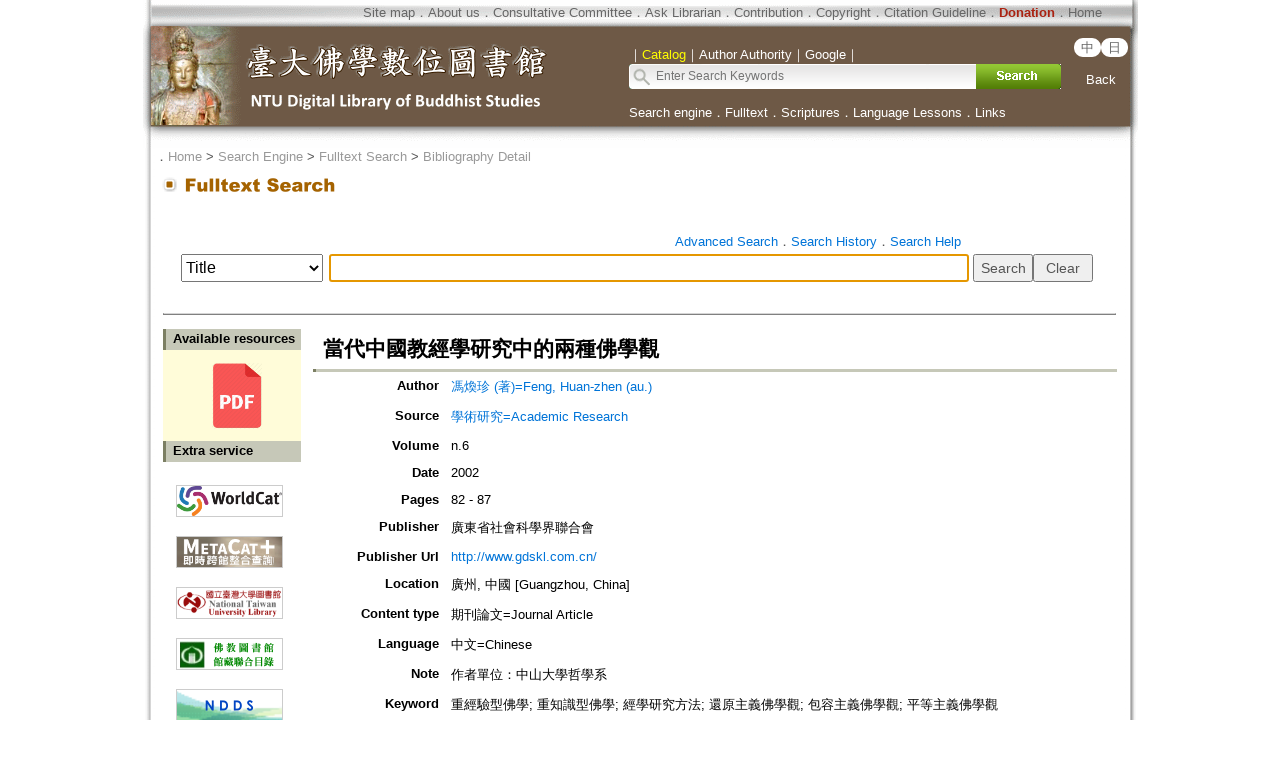

--- FILE ---
content_type: text/html;charset=utf-8
request_url: https://buddhism.lib.ntu.edu.tw/en/search/search_detail.jsp?seq=367129&comefrom=authorinfo
body_size: 17390
content:



 



<html>
<head>

	<!-- Global site tag (gtag.js) - Google Analytics -->
	<script async src="https://www.googletagmanager.com/gtag/js?id=G-W1HN00TY2L"></script>
	<script src="https://buddhism.lib.ntu.edu.tw/common/gtag.js" type="text/javascript"></script>
	<base href="https://buddhism.lib.ntu.edu.tw/" >
	<meta http-equiv="Content-Type" content="text/html; charset=utf-8">
	<meta http-equiv="Access-Control-Allow-Origin" content="*" />
	
	<link rel="SHORTCUT ICON" href="images/weblogo.ico">
	<script src="jquery.js" type="text/javascript"></script>
	<script src="jquery-ui.js"></script>
	<script src="javascript.js" type="text/javascript"></script>
	<link rel="stylesheet" href="jquery-ui.css" />
	
	<link rel=stylesheet type="text/css" href="style_v1.css">
	<link type="text/css" rel="stylesheet" href="lightbox.css">
	<link rel=stylesheet type="text/css" href="dropdown-menu.css">
	<script type="text/javascript" src="dropdown-menu.js"></script>
	<link rel=stylesheet type="text/css" href="scrollup.css">
	<script src="scrollup.js" type="text/javascript"></script>
	<script src="jquery.cookie.js"></script>
	<script type="text/javascript" src="jquery.numeric.js"></script>
	<link rel=stylesheet type="text/css" href="style.css"> 
	
	<!--  citation information for google scholar Start-->
	
	
	<link rel="schema.DC" href="http://purl.org/DC/elements/1.1/" />
	<meta name="citation_title" content="當代中國教經學研究中的兩種佛學觀" \><meta name="DC.title" content="當代中國教經學研究中的兩種佛學觀" \>
	<meta name="citation_author" content="馮煥珍 (著)=Feng, Huan-zhen (au.)" \><meta name="DC.creator" content="馮煥珍 (著)=Feng, Huan-zhen (au.)" />
	<meta name="citation_journal_title" content="學術研究=Academic Research" \><meta name="DC.source" content="學術研究=Academic Research" />
	<meta name="citation_issue" content="6" \>
	<meta name="citation_date" content="2002" \><meta name="DC.date" content="2002" />
	<meta name="citation_firstpage" content="82"><meta name="citation_lastpage" content="87">
	<meta name="citation_publisher" content="廣東省社會科學界聯合會" \><meta name="DC.publisher" content="廣東省社會科學界聯合會" />
	<meta name="citation_language" content="zh" \><meta name="DC.language" content="zh" />
	<meta name="citation_keywords" content="重經驗型佛學; 重知識型佛學; 經學研究方法; 還原主義佛學觀; 包容主義佛學觀; 平等主義佛學觀" \><meta name="DC.subject" content="重經驗型佛學; 重知識型佛學; 經學研究方法; 還原主義佛學觀; 包容主義佛學觀; 平等主義佛學觀" />
	<meta name="citation_issn" content="10007326 (P)" \>
	<meta name="citation_abstract_html_url" content="http://gb.oversea.cnki.net/kcms/detail/detail.aspx?recid=&FileName=XSYJ200206019&DbName=CJFD2002&DbCode=CJFD&uid=WEEvREcwSlJHSldRa1FhdXNzY2Z2d21iNjA4Unc3WmhJaGVZYTBPZmVJTT0=$9A4hF_YAuvQ5obgVAqNKPCYcEjKensW4IQMovwHtwkF4VYPoHbKxJw!!" \>
	<!--  citation information for google scholar End  -->
	<title>當代中國教經學研究中的兩種佛學觀</title>

    <script src="common/dexie.js"></script>
<script> 
	// 檢索歷史 indexDB 功能
	// 1.開啟 indexedDB
	var db = new Dexie("DLMBS-3");
	db.version(1).stores({
	    searchlist: 'seq,sh,link'
	});
	db.open();
	//db.searchlist.clear(); //清除
	
	// 2.檢核是否有初始值，若沒有自動加入
	var isNoData="N";
	db.searchlist.toCollection().count(function (count) {
		if(count==0){
			isNoData="Y";
		}
	}).then(function () {
		if(isNoData=="Y"){
			db.searchlist.put({seq: "1", sh: "", link:""});
		}
	})
</script> 

	<style>
table thead tr th {color:#000000}
table tbody tr td {color:#000000}
.filter-gif{position:absolute;top:4px;left:15px;}
.filter-content{position:relative;padding:3px 10px 2px 35px;color:#000000;line-height:1.5;}

	.guide-header {
		border: 1px solid #cccccc;
		background-color:#f6f6f6;
		line-height:30px;color:#000000;
		/*border: #cccccc 1px solid;background-color:#f6f6f6;line-height:30px;color:#000000;*/
	}
.header{display:inline-block;margin:1px 3px 1px 3px;width:160px;line-height:30px;
		text-align:center;
		background: #fffefc; /* Old browsers */
		/* IE9 SVG, needs conditional override of 'filter' to 'none' */
		background: url([data-uri]);
		background: -moz-linear-gradient(top,  #fffefc 33%, #dedede 75%); /* FF3.6+ */
		background: -webkit-gradient(linear, left top, left bottom, color-stop(33%,#fffefc), color-stop(75%,#dedede)); /* Chrome,Safari4+ */
		background: -webkit-linear-gradient(top,  #fffefc 33%,#dedede 75%); /* Chrome10+,Safari5.1+ */
		background: -o-linear-gradient(top,  #fffefc 33%,#dedede 75%); /* Opera 11.10+ */
		background: -ms-linear-gradient(top,  #fffefc 33%,#dedede 75%); /* IE10+ */
		background: linear-gradient(to bottom,  #fffefc 33%,#dedede 75%); /* W3C */
		filter: progid:DXImageTransform.Microsoft.gradient( startColorstr='#fffefc', endColorstr='#dedede',GradientType=0 ); /* IE6-8 */
		padding:2px 4px 2px 4px;-webkit-border-radius:3px;-moz-border-radius:3px;border-radius:3px;border:1px solid #CCCCCC;color:#000000;
		/*cursor: pointer;*/
		}

.header:hover{display:inline-block;margin:1px 3px 1px 3px;width:160px;;line-height:30px;
		background: #fffefc; /* Old browsers */
		/* IE9 SVG, needs conditional override of 'filter' to 'none' */
		background: url([data-uri]);
		background: -moz-linear-gradient(top,  #efefef 33%, #fffefc 75%); /* FF3.6+ */
		background: -webkit-gradient(linear, left top, left bottom, color-stop(33%,#efefef), color-stop(75%,#fffefc)); /* Chrome,Safari4+ */
		background: -webkit-linear-gradient(top,  #efefef 33%,#fffefc 75%); /* Chrome10+,Safari5.1+ */
		background: -o-linear-gradient(top,  #efefef 33%,#fffefc 75%); /* Opera 11.10+ */
		background: -ms-linear-gradient(top,  #efefef 33%,#fffefc 75%); /* IE10+ */
		background: linear-gradient(to bottom,  #efefef 33%,#fffefc 75%); /* W3C */
		filter: progid:DXImageTransform.Microsoft.gradient( startColorstr='#efefef', endColorstr='#fffefc',GradientType=0 ); /* IE6-8 */
		padding:2px 4px 2px 4px;-webkit-border-radius:3px;-moz-border-radius:3px;border-radius:3px;border:1px solid #CCCCCC;color:#222222;
		/*cursor: pointer;*/
		}

.line_gray{height:1px;background-color:#868575}
table.classShadowBoxTB tr th{
	line-height:35px;text-align:center; background-color: #E2E4E2;
}
.classtitle{cursor:pointer;color:#000000}
.classdot {position:relative;float:right;top:5px;line-height: 31px;}
a.showclassshadow			{position:relative;float:right;padding-top:5px;font-size: 10pt;color:#0074d8;decoration:none;}
a.showclassshadow:link		{color:#0074d8;text-decoration:none}
a.showclassshadow:hover		{color:#0074d8;text-decoration:underline;}
a.showclassshadow:active	{color:#0074d8;text-decoration:underline;}
a.showclassshadow:visited	{color:#0074d8}
.classshadow{display:none;}
.input {
	color:#000000;font-size:16px;height:28px;font-family: arial, ,新細明體 , sans-serif, Microsoft JhengHei;
	/*color:#000000;font-size: 16px;height:24px;font-family: arial, ,新細明體 , sans-serif, Microsoft JhengHei;*/
}
	</style>
<script language="javascript">
<!--
	$(function(){
			$(document).on("click","#correctkeywordbutton", function (e) {

                if($("#othormemo").val()==""){
                    alert("Please enter your Supplement!");
                    $("#othormemo").focus();
                    return false;
                }
				
				if($("#username").val()==""){
					alert("Please enter your name!");  
					$("#username").focus();
					return false;	
				}
				
				if($("#useremail").val()==""){
					alert("Please enter the Email!");  
					$("#useremail").focus();
					return false;	
				}
				
				//$('#modifybox').css('display','none');
				//$('#shadowing').css('display','none');

			  	$.ajax({
			  		url:"correctbibliography",
			  		//data:{"lan":"en","fixinfo":"all","seq":$("#correctseq").val(),"topic":encodeURI($("#topic").val()),"author":encodeURI($("#author").val()),"source_topic":encodeURI($("#source_topic").val()),"archive":encodeURI($("#archive").val()),"press_time":encodeURI($("#press_time").val()),"page":encodeURI($("#page").val()),"seriesname":encodeURI($("#seriesname").val()),"seriessubsidiary":encodeURI($("#seriessubsidiary").val()),"seriesno":encodeURI($("#seriesno").val()),"publisher":encodeURI($("#publisher").val()),"publisherurl":encodeURI($("#publisherurl").val()),"publisher_location":encodeURI($("#publisher_location").val()),"media_type":encodeURI($("#media_type").val()),"biliography_language":encodeURI($("#biliography_language").val()),"remark":encodeURI($("#remark").val()),"remarkcontent":encodeURI($("#remarkcontent").val()),"keyword":encodeURI($("#keyword").val()),"summary":encodeURI($("#summary").val()),"tablecontent":encodeURI($("#tablecontent").val()),"pressmark":encodeURI($("#pressmark").val()),"othormemo":encodeURI($("#othormemo").val()),"username":encodeURI($("#username").val()),"useremail":encodeURI($("#useremail").val()),"usertel":encodeURI($("#usertel").val()),"isbn":encodeURI($("#isbn").val()),"issn":encodeURI($("#issn").val()),"isrc":encodeURI($("#isrc").val()),"edition":encodeURI($("#edition").val()),"doi":encodeURI($("#doi").val())},
			  		data:{"lan":"en","fixinfo":"all","seq":$("#correctseq").val(),"othormemo":encodeURI($("#othormemo").val()),"username":encodeURI($("#username").val()),"useremail":encodeURI($("#useremail").val()),"usertel":encodeURI($("#usertel").val())},
			  		type:"post",
			  		dateType:"jason",
			  		error:function(){console.log("")},
			  		success:function(){console.log("")}
			  	}).done(function(data) {
			  		
                    var jsonInfo = $.parseJSON("["+unescape(data)+"]");
                    var msg=jsonInfo[0].msg;
                    var errormsg=jsonInfo[0].errormsg;
                    var erroritemid=jsonInfo[0].erroritemid;

                    //有錯誤訊息就停住
                    if(errormsg!=undefined && errormsg!=""){
                        alert(errormsg);
                        if(erroritemid!=undefined && erroritemid!="") $("#"+erroritemid).focus();
                    }else{
                        $('#modifybox').css('display','none');
                        $('#shadowing').css('display','none');
                        alert(msg);
                    }
                    
			  	});
			});

			
			$("#checkallSearchHistory").click(function() {
				checkAllBox($(this).prop('checked'),$("#classShadowBoxSearchHistory"),"checkboxHistorys");
			})
	} );

	var isADV=false;	
//-->
</script>
</head>
<body>
<table align="center" class="MainPanel">
    <tr>
	<td valign="top" colspan="3" class="MainPanelHeader">

<div align='center'><input type='hidden' name='choose' id='choose' value='SearchForm1'>
	<table border='0' width='995' cellspacing='0' cellpadding='4' height='148'>
		<tr>
			<td height='25' colspan='3'>
			<p align='right' style='font-size:10pt'>
			<font size='2' color='#FFFFFF'><a class='topheader' href='en/aboutus/sitemap.jsp'>Site map</a></font><font color='#676767'>．<a class='topheader' href='en/aboutus/aboutus.jsp'>About us</a>．<a class='topheader' href='en/aboutus/consultants.jsp'>Consultative Committee</a>．<a class='topheader' href='en/aboutus/contactus.jsp'>Ask Librarian</a>．<a class='topheader' href='en/aboutus/search_reg.jsp'>Contribution</a>．<a class='topheader' href='en/aboutus/copyright.jsp'>Copyright</a>．<a class='topheader' href="en/aboutus/cite.jsp">Citation Guideline</a>．<a class='topheader' href="en/aboutus/donate.jsp"><font size='2' color='#AA2211'><b>Donation</b></font></a>．<a class='topheader' href='./en/index.jsp'>Home</a>&nbsp;&nbsp;&nbsp;&nbsp;&nbsp;&nbsp;&nbsp;&nbsp;</font></td>
		</tr>
		<tr>
			<td width='474' rowspan='2'><a href='https://buddhism.lib.ntu.edu.tw/en/index.jsp'><img src='https://buddhism.lib.ntu.edu.tw/images/headlogolink.gif' border=0></a></td>
			<td valign='bottom' height='45'><font style='font-size:10pt' color='#FFFFFF'>｜<span id='S1' style='color:yellow'>Catalog</span>｜<span id='S2'>Author Authority</span>｜<!-- <span id='S3'>Chinese Buddhist Art</span>｜ --><span id='S4'>Google</span>｜</font><br>
			<div id='searchpanel'>
				<form name='SearchForm1' id='SearchForm1' method='get' action='en/search/default.jsp' style='margin-top:0px;margin-bottom:0px;'>
				<table border='0' cellspacing='0' cellpadding='0'>
					<tr><td width='360' height='25' background='https://buddhism.lib.ntu.edu.tw/images/search-input.gif' align='left'><input name='q' type='text' size='40' style='border: 0px none;background-color: transparent;font-size: 12; margin-left:25' onkeydown='if(window.event.keyCode==13) $("#SearchForm1").submit()' placeholder='Enter Search Keywords'></td>
						<td><button type='submit' onclick='$('#SearchForm1').submit()' onmouseover="this.style.cursor='pointer';" onmouseout="this.style.cursor='auto';" style="border:0px solid #000000;width:85px;height:25px;background-image:url('https://buddhism.lib.ntu.edu.tw/images/search-submit-en.gif');">&nbsp;</button></td>
					</tr>
				</table>
				</form>
			</div>
			</td>
			<td width='65' valign='top' align=center>
				<div style='margin-top: 7'><b><font size='2' color='#FFFFFF' face='Arial'>
	                <span class="badge-version"><a href='../index.jsp'>中</a></span><span class="badge-version"><a href='../jp/index.jsp'>日</a></span></font></b>
					<!--<a class='select' href='../DLMBS/index.jsp'>中文版</a></font></b>-->
                    <br><br><a class='select' href='javascript:history.go(-1);'>Back</a></div>
			</td>
		</tr>
		<tr>
			<td width='501' colspan='2' height='40' style='font-size:10pt'><font color='#FFFFFF'><a class='select' href='./en/search/'>Search engine</a>．<a class='select' href='./en/fulltext/'>Fulltext</a>．<a class='select' href='./en/sutra/'>Scriptures</a>．<a class='select' href='./en/lesson/'>Language Lessons</a>．<a class='select' href='./en/website/'>Links</a></font></td>
		</tr>
		<tr>
			<td width='474' height='15'></td>
			<td width='501' height='15' colspan='2'></td>
		</tr>
	</table>
</div>

<script language="javascript">
function setChoose(span){
	$("#S1").css("color","#FFFFFF");
	$("#S2").css("color","#FFFFFF");
	$("#S3").css("color","#FFFFFF");
	$("#S4").css("color","#FFFFFF");
	$("#"+span).css("color","yellow");
}

$(function(){	
	$("#S1").click(function(){
		$("#choose").val("SearchForm1");
		setChoose("S1");
		$("#searchpanel").html("<form name='SearchForm1' id='SearchForm1' method='get' style=\"margin-top:0px;margin-bottom:0px;\" action='search/default.jsp'><table border='0' cellspacing='0' cellpadding='0'><tr><td width='360' height='25' background='https://buddhism.lib.ntu.edu.tw/images/search-input.gif' align='left'><input name='q' type='text' size='40' style='border: 0px none;background-color: transparent;font-size: 12; margin-left:25' onkeydown='if(window.event.keyCode==13) $(\"#SearchForm1\").submit()' placeholder=\"Enter Search Keywords\"></td><td><button type='submit' onclick=\"$('#SearchForm1').submit()\" onmouseover=\"this.style.cursor='pointer';\" onmouseout=\"this.style.cursor='auto';\" style=\"border:0px solid #000000;width:85px;height:25px;background-image:url('https://buddhism.lib.ntu.edu.tw/images/search-submit-en.gif');\">&nbsp;</button></td></tr></table></form>");
	});
	$("#S1").mouseover(function() {
		this.style.color="yellow";
		this.style.cursor="pointer";
	});
	$("#S1").mouseout(function() {
		if($("#choose").val()!="SearchForm1") this.style.color="#FFFFFF";
	});
	
	$("#S2").click(function(){
		$("#choose").val("SearchForm2");
		setChoose("S2");
		$("#searchpanel").html("<form name='SearchForm2' id='SearchForm2' method='POST' style=\"margin-top:0px;margin-bottom:0px;\" action='https://buddhism.lib.ntu.edu.tw/en/author/authorlist.jsp'><table border='0' cellspacing='0' cellpadding='0'><input type='hidden' name='cboAuthorQryRule' value='part'><tr><td width='360' height='25' background='https://buddhism.lib.ntu.edu.tw/images/search-input.gif' align='left'><input name='txtAuthorQryString' id='txtAuthorQryString' type='text' size='40' style='border: 0px none;background-color: transparent;font-size: 12; margin-left:25' onkeydown='if(window.event.keyCode==13) $(\"#SearchForm2\").submit()' placeholder=\"Enter Search Keywords\"></td><td><button type='submit' onclick=\"$('#SearchForm2').submit()\" onmouseover=\"this.style.cursor='pointer';\" onmouseout=\"this.style.cursor='auto';\" style=\"border:0px solid #000000;width:85px;height:25px;background-image:url('https://buddhism.lib.ntu.edu.tw/images/search-submit-en.gif');\">&nbsp;</button></td></tr></table></form>");
	});
	$("#S2").mouseover(function() {
		this.style.color="yellow";
		this.style.cursor="pointer";
	});
	$("#S2").mouseout(function() {
		if($("#choose").val()!="SearchForm2") this.style.color="#FFFFFF";
	});
	
	$("#S3").click(function(){
		$("#choose").val("SearchForm3");
		setChoose("S3");
		$("#searchpanel").html("<form name='SearchForm3' id='SearchForm3' method='POST' style=\"margin-top:0px;margin-bottom:0px;\" action='http://140.112.115.46/paper/user/general_01.asp'><table border='0' cellspacing='0' cellpadding='0'><input type='hidden' name='step' value='1'><input type='hidden' name='search_type' value='不限欄位'><tr><td width='360' height='25' background='https://buddhism.lib.ntu.edu.tw/images/search-input.gif' align='left'><input name='search_text' id='search_text' type='text' size='40' style='border: 0px none;background-color: transparent;font-size: 12; margin-left:25' onkeydown='if(window.event.keyCode==13) $(\"#SearchForm3\").submit()' placeholder=\"Enter Search Keywords\"></td><td><button type='submit' onclick=\"$('#SearchForm3').submit()\" onmouseover=\"this.style.cursor='pointer';\" onmouseout=\"this.style.cursor='auto';\" style=\"border:0px solid #000000;width:85px;height:25px;background-image:url('https://buddhism.lib.ntu.edu.tw/images/search-submit-en.gif');\">&nbsp;</button></td></tr></table></form>");
	});
	$("#S3").mouseover(function() {
		this.style.color="yellow";
		this.style.cursor="pointer";
	});
	$("#S3").mouseout(function() {
		if($("#choose").val()!="SearchForm3") this.style.color="#FFFFFF";
	});
	
	$("#S4").click(function(){
		$("#choose").val("SearchForm4");
		setChoose("S4");
		$("#searchpanel").html("<form name='SearchForm4' id='SearchForm4' method='get' style=\"margin-top:0px;margin-bottom:0px;\" action='https://www.google.com/search'><table border='0' cellspacing='0' cellpadding='0'><input type=hidden name=sitesearch value='http://buddhism.lib.ntu.edu.tw'><tr><td width='360' height='25' background='https://buddhism.lib.ntu.edu.tw/images/search-input.gif' align='left'><input name='as_q' id='as_q' type='text' size='40' style='border: 0px none;background-color: transparent;font-size: 12; margin-left:25' onkeydown='if(window.event.keyCode==13) $(\"#SearchForm4\").submit()' placeholder=\"Enter Search Keywords\"></td><td><button type='submit' onclick=\"$('#SearchForm4').submit()\" onmouseover=\"this.style.cursor='pointer';\" onmouseout=\"this.style.cursor='auto';\" style=\"border:0px solid #000000;width:85px;height:25px;background-image:url('https://buddhism.lib.ntu.edu.tw/images/search-submit-en.gif');\">&nbsp;</button></td></tr></table></form>");
	});
	$("#S4").mouseover(function() {
		this.style.color="yellow";
		this.style.cursor="pointer";
	});
	$("#S4").mouseout(function() {
		if($("#choose").val()!="SearchForm4") this.style.color="#FFFFFF";
	});
})
</script>
</td>
    </tr>
    <tr>
        <td class="MainPanelLeft"></td>
        <td class="MainPanelCenter">
        <!------------------------------ 主要網頁內容 Start ------------------------------>
        <!------------------------------ 1.指南 Start ------------------------------>
        <div class="guide">．<a href="en/./index.jsp" class="guide">Home</a> > <a class="guide" href="en/search">Search Engine</a> > <a class="guide" href="en/search/default.jsp">Fulltext Search</a> > <a class="guide" href="en/search/search_detail.jsp?seq=367129">Bibliography Detail</a></div>                
        <!------------------------------ 1.指南  End  ------------------------------>
        <!------------------------------ 2.單元功能選單 Start ------------------------------>
		<table border="0" width="100%">
			<tr>
				<td><a href="en/search/default.jsp"><img src="en/images/title/Title_FulltextSearch.gif" border="0"></a></td>
				<td width="85%" valign="bottom">
				<div class="pagetitle">
					&nbsp;</div></td>
				<td width="130" valign="bottom" align="right">

				</td>
			</tr>
		</table><br>
        <!------------------------------ 2.單元功能選單  End  ------------------------------>
        <!------------------------------ 3.單元內容 Start ------------------------------>
		<table border="0" width="100%" cellspacing=4 cellpadding=4>
			<tr>
				<td valign="top" width="980" align="center">
				<!------------------------------ 3.2 單元內容  (中) Start ------------------------------>
				
        <!------------------------------ 1.輸入檢索條件、檢索歷史 Start ------------------------------>
        <form id="formFulltext" method="get" action="en/search/default.jsp" target="_blank">	
		<div id="isAllowIndexedDBInfo" style="width:810px;margin-left:80px;margin-bottom:10px;display:none;"></div>
		<div align="right" style="margin-right:156px;"><a href="en/search/searchadvance.jsp" class="extendsearch">Advanced Search</a>．<a class="extendsearch" href="javascript:void(0);" onclick="setClassShadowBoxSearchHistory3();showshadow('classShadowBoxSearchHistory');">Search History</a>．<a class="extendsearch" href="en/search/help.jsp" target="_blank">Search Help</a></div>
		<table border="0" align="center" style="width:100%"><!-- margin-left:10px;min-width:1000px;max-width:1000px; -->
			<tr>
				<td align="right" valign="top" width="157px">
					<select id="qf" name="qf" class="input">
							<option value="TOPIC">Title</option>
							<option value="SOURCETOPIC">Source</option>
							<option value="AUTHOR">Author</option>
							<option value="KEYWORD">Keyword</option>
							<option value="SUMMARY">Abstract</option>
							<option value="TABLECONTENT">Table of contents</option>
							<option value="SERIESNAME">Series</option>
							<option value="PRESSMARK">ISBN/ISSN</option>
							<option value="all">All field</option>
					</select>
				</td>
				<td align="right" valign="top" width="640px">
				<input type="text" name="q" id="q" value="" height="30px" class="input" style="width:640px;">
				</td>
				<td valign="top" width="140px"><input type="submit" id="submit" value="Search" style="font-size: 14px; height:28px; width:60px; font-weight: normal;"><input type="button" name="reset" value="Clear" onClick="$('#qf').val('all');$('#q').val('');$('#q').focus()" style="font-size: 14px; height:28px; width:60px; font-weight: normal;"></td>
			</tr>
		</table>
		</form>
        <!------------------------------ 1.輸入檢索條件、檢索歷史   End  ------------------------------>
        
				<!------------------------------ 3.2 單元內容  (中) End ------------------------------>
				</td>

			</tr>
		</table>
		<hr style="width: 98%; border-top:0.3px #D5D5D5 solid;" noshade="noshade" >

        

		<table border="0" width="100%" height="300" cellspacing=4 cellpadding=4>
			<tr>
				<td width="140" valign="top" height="800">
				<!------------------------------ 3.1 單元內容 (左) Start ------------------------------>
				
				<table id="fulltextpanel" style="display:none" border="0" cellspacing="0" cellpadding="0" width="100%" style="margin-bottom:30px;">
					<tr><td style="width:3px;background-color:#7C7F63;"></td>
						<td style="width:7px;background-color:#C6C8B8;"></td>
						<td style="background-color:#C6C8B8;height:21px;line-height:18px;font-size:10pt;font-weight:bold;color:#000000">Available resources<!--閱讀本文--></td></tr>
					<tr><td colspan="3" style="background-color:#FFFCD9" valign="middle">
					<div id="fulltextdownload" style="margin-top:10px;margin-left:10px;line-height:30px;display:none;text-align:center"></div><br>
					</td></tr>
				</table>



				<table border=0 cellspacing=0 cellpadding=0  width=100%>
					<tr><td style="width:3px;background-color:#7C7F63;"></td>
						<td style="width:7px;background-color:#C6C8B8;"></td>
						<td style="background-color:#C6C8B8;height:21px;line-height:18px;font-size:10pt;font-weight:bold;color:#000000">Extra service<!--加值服務--></td></tr>
				</table>
				
				<div style="margin-bottom:40px;margin-top:10px;">
					<table border=0>
						<tr><td><a id="worldcat1" target="_blank" class="extendsearch" title="WorldCat" style="display:none;margin-left:10px;"><img src="images/logo/worldcat.gif" style="border:#cccccc 1px solid;width:105px;height:30px;margin-top:10px;"></a></td></tr>
						<tr><td><a id="metacat1" target="_blank" class="extendsearch" title="Met@Cat 整合查詢館藏服務系統(臺灣)" style="display:none;margin-left:10px;"><img src="images/logo/metacat2017.png" style="border:#cccccc 1px solid;width:105px;height:30px;margin-top:15px;"></a></td></tr>
						<tr><td><a id="ntulib1" target="_blank" class="extendsearch" title="NTULIB 國立臺灣大學圖書館" style="display:none;margin-left:10px;"><img src="images/logo/bg-btn-ntulib.png" style="border:#cccccc 1px solid;width:105px;height:30px;margin-top:15px;"></a></td></tr>
						<tr><td><a id="libjoin" target="_blank" class="extendsearch" title="佛教圖書館館藏聯合目錄" style="display:none;margin-left:10px;"><img src="images/logo/logo-joinlib.gif" style="border:#cccccc 1px solid;width:105px;height:30px;margin-top:15px;"></a></td></tr>
						<tr><td><a id="ndds" target="_blank" class="extendsearch" title="NDDS 全國文獻傳遞系統" style="margin-left:10px;" href="https://ndds.stpi.narl.org.tw/"><img src="images/logo/NDDS.png" style="border:#cccccc 1px solid;width:105px;height:30px;margin-top:15px;"></a></td></tr>						
					</table>
					<!-- 
					<a id="worldcat" target="_blank" class="extendsearch" title="WorldCat" style="display:none;margin-left:30px;"><img src="images/logo/worldcat.gif" style="border:#cccccc 1px solid;width:105px;height:30px;margin-top:3px;"> WorldCat</a>
					<a id="muse" target="_blank" class="extendsearch" title="MUSE" style="display:none;margin-left:30px;"><img src="images/logo/ntumuse.gif" style="border:#cccccc 1px solid;width:105px;height:30px;margin-top:3px;"> MUSE電子資源整合檢索系統</a>
					<a id="union" target="_blank" class="extendsearch" title="Union List of Serials 全國西文期刊聯合目錄" style="display:none;margin-left:30px;"><img src="images/logo/union.gif" style="border:#cccccc 1px solid;width:105px;height:30px;margin-top:3px;"> Union List of Serials (Taiwan)</a>
					<a id="metacat" target="_blank" class="extendsearch" title="Met@Cat" style="display:none;margin-left:30px;"><img src="images/logo/metacat.png" style="border:#cccccc 1px solid;width:105px;height:30px;margin-top:3px;"> 臺灣圖書館整合查詢系統</a>
					<a id="ntulib" target="_blank" class="extendsearch" title="NTULIB 國立臺灣大學圖書館" style="display:none;margin-left:30px;"><img src="images/logo/ntulib.png" style="border:#cccccc 1px solid;width:105px;height:30px;margin-top:3px;"> 國立臺灣大學圖書館</a>
					 -->
				</div>

				<table border=0 cellspacing=0 cellpadding=0  width=100%>
					<tr><td style="width:3px;background-color:#7C7F63;"></td>
						<td style="width:7px;background-color:#C6C8B8;"></td>
						<td style="background-color:#C6C8B8;height:21px;line-height:18px;font-size:10pt;font-weight:bold;color:#000000">Tools<!-- 書目管理 --></td></tr>
				</table>
				<table border=0 cellspacing=2 cellpadding=3  style="margin-top:10px;">
					<tr><td><img style="margin-left:10px;width:18px;" src="images/logo/logo-export.png"></td><td><a name="btn-bookexport" href="javascript:void(0)" onclick="exportbooks()" class="extendsearch">Export<!-- 書目匯出 --></a></td></tr>
				</table>
				<!------------------------------ 3.1 單元內容 (左)  End  ------------------------------>
				</td>
				<td valign="top" width="840" align="center">
				<!------------------------------ 3.2 單元內容  (中) Start ------------------------------>
				<table border=0 cellspacing=0 cellpadding=0 width=100%>
					<tr><td></td>
						<td></td>
						<td style="height:40px;line-height:40px;font-size:16pt;font-weight:bold;color:#000000" id="booktopic"><!-- 題名 -->當代中國教經學研究中的兩種佛學觀</td></tr>
					<tr><td style="width:3px;background-color:#7C7F63;"></td>
						<td style="width:7px;background-color:#C6C8B8;"></td>
						<td style="background-color:#C6C8B8;height:3px;"></td></tr>
				</table>
				
                 <table width="100%" border=0 cellpadding="6" cellspacing="6" bordercolor="#CCCCCC" style="BORDER-COLLAPSE: collapse;color:#000000">
                  <tbody>
                          <tr><th width="120px"  valign="top" align="right"><!--作者-->Author</th><td  valign="top">
                                  
                                                <a href="en/author/authorinfo.jsp?ID=55025&comefrom=bookdetail" target="_blank" class="extendsearch">馮煥珍 (著)=Feng, Huan-zhen (au.)</a>
                                     
                          </td></tr>
        
                      
	                  
	                  
	                  <tr><th width="120px"  valign="top" align="right"><!--出處題名-->Source</th><td  valign="top">
	                       
                               <a href='en/journal/journaldetail.jsp?seq=1095&comefrom=bookdetail' target="_blank" class="extendsearch">學術研究=Academic Research</a>	                       
	                       
	                  </td></tr>
                          
                      
                      
                            <tr><th width="120px"  valign="top" align="right"><!--卷期-->Volume</th><td  valign="top">n.6</td></tr>
                          

                      
    	                  <tr><th width="120px"  valign="top" align="right"><!--出版日期-->Date</th><td  valign="top">2002</td></tr>
                        
                      
                                
	                       <tr><th width="120px"  valign="top" align="right"><!--頁次-->Pages</th><td  valign="top">82 - 87</td></tr>
                        
	                  
                            
	                       <tr><th width="120px"  valign="top" align="right"><!--出版者-->Publisher</th><td  valign="top">廣東省社會科學界聯合會</td></tr>
                        
	                  
                           
		                  <tr><th width="120px"  valign="top" align="right"><!--出版者網址-->Publisher Url</th><td  valign="top">
    		                   <a href="http://www.gdskl.com.cn/" target="_blank" class="extendsearch">http://www.gdskl.com.cn/</a> 
		                  </td></tr>
                        
	                  
                           
	                       <tr><th width="120px"  valign="top" align="right"><!--出版地-->Location</th><td  valign="top">廣州, 中國 [Guangzhou, China]</td></tr>
                        

                        
                      
                        
                      
                        
                      
                           
	                       <tr><th width="120px"  valign="top" align="right"><!--資料類型-->Content type</th><td  valign="top">期刊論文=Journal Article</td></tr>
                        
                      
                           
	                       <tr><th width="120px"  valign="top" align="right"><!--使用語言-->Language</th><td  valign="top">中文=Chinese</td></tr>
                        
                      
                        
                      
                        
                      
                      
                      
                      
                      
                      

                           
	                       <tr><th width="120px"  valign="top" align="right"><!--附註項-->Note</th><td  valign="top">作者單位：中山大學哲學系</td></tr>
                      

                      

                           
			                  <tr><th width="120px"  valign="top" align="right"><!--關鍵詞-->Keyword</th><td  valign="top" id="POOL_keyword">重經驗型佛學; 重知識型佛學; 經學研究方法; 還原主義佛學觀; 包容主義佛學觀; 平等主義佛學觀</td></tr>
                      
	                  
                           
                            <tr><th width="120px"  valign="top" align="right"><!--摘要-->Abstract</th><td  valign="top">當代中國佛教經學研究中存在著兩種佛學觀，以歐陽竟無和呂澂所持還原主義佛學觀，以印順法師為代表的一派所持則為包容主義佛學觀。這兩種佛學觀雖在很多方面體現出差異，但從佛學立場講，兩種佛學觀都未能完全反映佛學的平等精神；從當代適應性講，兩者亦都難以更好地與現代人的多元價值觀念相協調。因此，將太虛大師提倡的平等主義佛學觀確立為佛學研究的基本觀念，也許是當代佛教經學研究者的恰當選擇。</td></tr>
                      
                      
                           
                            <tr><th width="120px"  valign="top" align="right"><!--目次-->Table of contents</th><td  valign="top">一、引言 82<br>二、内學院的「還原主義」佛學觀 83<br>三、印順法師的包容主義佛學觀 84<br>四、走向平等主義的佛學觀 85</td></tr>
                      
                      
                      
                      
                           
	                       <tr><th width="120px"  valign="top" align="right">ISSN</th><td  valign="top">10007326 (P)</td></tr>
                      
                      
                      
                      
                      
                      
                      
		      
                      
		      
                         


                      
                     
                      
                      



                        

                      

                        
                      
                      

                        
                      
                      <tr><th width="120px"  valign="top" align="right"><!--點閱次數-->Hits</th><td  valign="top">564</td></tr>
                      
                           
	                       <tr><th width="120px"  valign="top" align="right"><!--建檔日期-->Created date</th><td  valign="top">2005.01.14
</td></tr>
                      
	                  
                           
                           <tr><th width="120px"  valign="top" align="right"><!--更新日期-->Modified date</th><td  valign="top">2020.05.26</td></tr>
                        
	                 

	                        
                 </tbody>
                </table>
                
                <br><br><br>
				<style>
				table #bookdetail {color:#000000};
				table TBODY TR TH span {color:#000000};
				table #bookdetail TBODY TR TD span {color:#000000};
				</style>
				 <TABLE id="bookdetail" width="100%" border=0 cellpadding="6" cellspacing="6" bordercolor="#CCCCCC" style="BORDER-COLLAPSE: collapse;color:#000000">
				  <TBODY>
				  <TR valign="top"><!-- 
				    <TH width="120px"><div align="right" style="color:#000000">序號</div></TH>
				    <TD><span id="seq" style="color:#000000">367129</span></TD> -->
				 </TR>
				 </TBODY>
				</TABLE>
				<div align="right" style="margin-right:12px;"><a href="javascript:void(0)" onclick="scrollto(0);$('#modifybox').css('left',($(window).width()/2-375));$('#modifybox').css('display','block');$('#shadowing').css('display','block');$('#othormemo').focus();" class="extendsearch"><!-- 資料修正 <img src="images\dot\supplyinfo.jpg"> --><img style="margin-left:30px;margin-top:10px;" src="en/images/logo/bg-btn-edit.png"></a></div>

				<!------------------------------ 3.2 單元內容  (中) End ------------------------------>
				</td>

			</tr>
		</table>
        <!------------------------------ 3.單元內容 Start ------------------------------>
        <!------------------------------ 主要網頁內容  End  ------------------------------>
	
		<form name="formQuery" id="formQuery" method="get" action="en/search/default.jsp" target="_blank">
		<input type="hidden" name="q" id="qq" >
		</form>
			<div align="center">Best viewed with Chrome, Firefox, Safari(Mac) but not supported IE<!--建議您使用 Chrome, Firefox, Safari(Mac) 瀏覽器能獲得較好的檢索效果，IE不支援本檢索系統。--></div><br>
        </td>
        <td class="MainPanelRight"></td>
    </tr>
    <tr>
        <td colspan="3" class="MainPanelFooter"><script src="footer.js" type="text/javascript"></script></td>
    </tr>
</table>
<div id="shadowing"></div>
<div id="msgbox" class="loginbox">
	<p align=center id="msgboxtitle"><b>Notice</b></p>
	<p style="line-height:20px;padding-left:15px;padding-right:15px;text-align:left;color:#000000" align="center">You are leaving our website for <span id="ExternalFulltextSite"></span> The full text resources provided by the above database or electronic journals may not be displayed due to the domain restrictions or fee-charging download problems.
	<p align="center"><input type="button" id="gotoFulltextLink" value="OK" onclick="$('#msgbox').css('display','none');$('#shadowing').css('display','none');window.open($('#ExternalFulltextURL').html(),'_blank');" class="ui-button"><input type="button" value="Cancel" onclick="$('#msgbox').css('display','none');$('#shadowing').css('display','none')" class="ui-button"><!-- <br><br><input type="checkbox" value="">我已詳閱訊息，請不用再提醒！ --></p>
	<span id="ExternalFulltextURL" style="display:none"></span>
</div>
<div id="modifybox" class="modifybox">
<div style="position:relative;float:right;top:10px;right:10px;cursor:pointer;line-height: 31px;"><img src="images/dot/cancel.png" onclick="$('#modifybox').css('display','none');$('#shadowing').css('display','none');"></div>
	<form>
	<p align=center id="msgboxtitle"><font size="2" color="#000000"><b>Record correction</b></font></p>
	<p align=center><font size="2" color="#000000">Please delete and correct directly in the form below, and click "Apply" at the bottom.<br>(When receiving your information, we will check and correct the mistake as soon as possible.)<!-- (您的指正將交管理者處理並儘快更正) --></font></p>
	<p style="line-height:20px;padding-left:15px;padding-right:15px;text-align:left;color:#000000" align="center">
				 <TABLE id="bookdetailmodify" width="100%" border=0 cellpadding="2" cellspacing="0" bordercolor="#CCCCCC" style="BORDER-COLLAPSE: collapse;color:#000000">
				  <TR valign="top">
				    <TH width="120px"><div align="right" style="color:#000000">Serial No.</div></TH>
				    <TD><span id="seq" style="color:#000000">367129</span></TD>
				  </TR>
				</TABLE>
	</p><input type="hidden" id="correctseq" name="correctseq" value="367129"><input type="hidden" id="lan" name="lan" value="en">
	<p align="center"><input id="correctkeywordbutton" type="button" value="Apply" class="ui-button"><input type="reset" value="Reset" class="ui-button"></p>
	</form>
</div>
<style>
		


	.loginboxheader{
	background-color: #AA2211;
	padding: 2;
	text-align:center;
	margin:1;
	width:100%;
	height:40px;
	line-height:40px;
	-webkit-border-radius:5px;
	-moz-border-radius:5px;
	}
	.loginbox{
	display: none;
	position: fixed;
	top: 20%;
	left: 35%;
	width: 400px;
	height: 200px;
	padding: 0;
	margin:0;
	border: 1px solid #DEDEDE;
	background-color: white;
	z-index:11;
	line-height:24px;
	-webkit-border-radius:5px;
	-moz-border-radius:5px;
	border-radius:10px;

}
.modifybox{
	display: none;
	position: absolute;
	top: 10%;
	left: 20%;
	width: 750px;
	padding: 0;
	margin:0;
	border: 1px solid #DEDEDE;
	background-color: white;
	z-index:11;
	line-height:24px;
	-webkit-border-radius:5px;
	-moz-border-radius:5px;
	border-radius:10px;

}
</style>

<div id="classShadowBoxSearchHistory" class="classShadowBox">
	<div class="classShadowBoxHeader">Search History  <font size="2">(Only show 10 bibliography limited<!--僅保留10筆資料 -->)</font><span class="classShadowBoxClose" onClick="closeshadow('classShadowBoxSearchHistory');"></span></div>
	<div class="classShadowBoxHeaderContent">
		<div align="right"><a href="en/search/searchlibrary.jsp" target="_blank" class="extendsearch">Search Criteria Field Codes<!--檢索欄位代碼說明--></a></div>
		<table width="100%" cellpadding="0" cellspacing="1" class="classShadowBoxTB">
			<thead>
			<tr><td colspan="3"  class="line_gray"></td></tr>
			<tr><th style="width:50px;"><input type="checkbox" id="checkallSearchHistory"></th><th>Search Criteria<!--檢索策略--></th><th style="width:50px;">Browse<!--瀏覽--></th></tr>
			<tr><td colspan="3"  class="line_gray"></td></tr>
			</thead>
			<tbody></tbody>
		</table>
	</div><br><br><br>
	<div style="text-align:center">
		<input type="button" value="Delete" onClick="removeIndexedDBValues()" class="ui-button"><input type="button" value="Cancel" name="cancel" onClick="$('#checkallSearchHistory').prop('checked',false);checkAllBox(false,$('#classShadowBoxSearchHistory'),'checkboxHistorys');" class="ui-button">
	</div><br>
</div>	

<script>

$("#q").val("");
$("#q").focus();
$("#isAllowIndexedDBInfo").html(isAllowIndexedDBInfo);
$("#isAllowIndexedDBInfo").css("display","block");

if(""==""){
	$("#qf").selectedIndex = 0;
}else{
	$("#qf").val("");
}


//共用涵式：尋找classShadowBox內的checkbox,設定所有的checkbox被勾選或取消勾選
function checkAllBox(isChecked,classShadowBox,checkBoxName){
    classShadowBox.each(function() {  
    	classShadowBox.find("input[name='" + checkBoxName + "']").prop('checked', isChecked);                 
    })	
}

function closeshadow(classShadow){
	document.getElementById(classShadow).style.display='none';
	document.getElementById('shadowing').style.display='none';
}

function showshadow(classShadow){		
	document.getElementById(classShadow).style.display='block';
	document.getElementById('shadowing').style.display='block';
}

function setClassShadowBoxSearchHistory3(){
	var stringSH=$("#currentSH").val();
	var stringLINK=$("#currentLINK").val();
  	var tbodyinfo="";

    if(stringSH!="" && stringSH!=null){
  	    var arraySH=stringSH.split("$$$");
  	    var arrayLINK=stringLINK.split("$$$");
		for(i=0;i<arraySH.length;i++){
			var advcookieseq="";
			if(arrayLINK[i].indexOf("&adv=true")>0) advcookieseq="&advcookieseq="+i;	//若是進階檢索，則加入進階檢索的cookie序號，以便進行處理，來顯示檢索策略
			tbodyinfo=tbodyinfo+"<tr><td style=\"height:35px;text-align:center\">"+(i+1)+"<input type=\"checkbox\" name=\"checkboxHistorys\" value=\""+i+"\"></td><td style=\"line-height:18px;\">"+arraySH[i]+"</td><td style=\"text-align:center\"><a href=\""+arrayLINK[i]+advcookieseq+"\" class=\"extendsearch\">Browse<!--瀏覽--></a></td></tr>";	
			tbodyinfo=tbodyinfo+"<tr><td colspan=\"3\"  class=\"line_gray\"></td></tr>";
		}
		$("#classShadowBoxSearchHistory table tbody").html(tbodyinfo);
    }else{//沒有資料
    	$("#classShadowBoxSearchHistory table tbody").html("<tr><td colspan=\"3\" style=\"height:150px\" align=\"center\">查無資料</td></tr>");
    }
}

</script>

        <!------------ 以下隱藏 input text 用來處理 indexedDB 資料 start------------>
        <!-- currentCount: --><input type="hidden" name="currentCOUNT" id="currentCOUNT" /><br>
       	<!-- currentSH:  -->  <input type="hidden" name="currentSH" id="currentSH" /><br>
        <!-- currentLINK: --><input type="hidden" name="currentLINK" id="currentLINK" /><br>
        <!------------ 以下隱藏 input text 用來處理 indexedDB 資料 e n d------------>
<script type="text/javascript">


         window.indexedDB = window.indexedDB || window.mozIndexedDB || window.webkitIndexedDB || window.msIndexedDB;
         //var request, db; 

         if(!window.indexedDB){
         	isAllowIndexedDB="0";
         	isAllowIndexedDBInfo="<font size='3' color='#FF0000'>Your browser doesn't support a stable version of IndexedDB,<br> and it may not save the search history. Please update your browser or use others. <!--您的瀏覽器不支援儲存資料功能(IndexedDB)，因此無法儲存查詢歷史，請｢更新瀏覽器｣ 或是｢使用其他瀏覽器｣。--></font>";
         }
         
       	 //設定檢索歷史初始值
         var arrayIndexedValues;
         db.searchlist.get('1').then(function (searchlist) {	
         	if(searchlist.sh!=undefined){
             	var arraySH=searchlist.sh.split("$$$");
             	var arrayLINK=searchlist.link.split("$$$");
             	$("#currentSH").val(searchlist.sh);
             	$("#currentLINK").val(searchlist.link);
             	if(arraySH.sh!="" && isADV==true){
             		sh=searchlist.sh.split("$$$")[0];
             		showSearchTactics(sh);
             	}
         	}else{
         		console.log("undefined");
         	}
         })

         function removeIndexedDBValues(){

        		if(window.indexedDB==undefined) return false;

        		var SearchIndex=""; //記錄勾選了哪些查詢歷史
        		$("input[name='checkboxHistorys']:checkbox:checked").each(function(i) {
        			SearchIndex=SearchIndex+(SearchIndex==""?"":";")+this.value;
        		});
        		
        		//0.查無資料
        		if(SearchIndex=="") return false;
        		
        		//1.將勾選的資料，從 indexedDB 移除
        		var arraySearchIndex=SearchIndex.split(";");

        		db.searchlist.get('1').then(function (searchlist) {
        			var arraySH=searchlist.sh.split("$$$");
        			var arrayLINK=searchlist.link.split("$$$");

        			
        			for(k=arraySearchIndex.length-1;k>=0;k--){
        				arraySH.splice(arraySearchIndex[k],1);
        				arrayLINK.splice(arraySearchIndex[k],1);
        			}

        			
        			//2.重新組合
        	       	var stringSH="";
        	       	var stringLINK="";
        			for(xyz=0;xyz<arraySH.length;xyz++){
        				stringSH=stringSH+(stringSH==""?"":"$$$")+arraySH[xyz];
        				stringLINK=stringLINK+(stringLINK==""?"":"$$$")+arrayLINK[xyz];				
        			}
        			
        			//3.存入indexedDB
        			$("#currentSH").val(stringSH);
        			$("#currentLINK").val(stringLINK);
        			db.searchlist.put({seq: "1", sh: stringSH, link:stringLINK})

        			//4.重新列出來
        			setClassShadowBoxSearchHistory3();
        		});


        	 } // end removeIndexedDBValues
 
 </script>
<script language="javascript">
<!--

	$(function(){
		//點選檢索歷史，顯示出相關的查詢關鍵
		//從cookie中找出查詢的關鍵字，放到searchhistory中
		/*
		var searchhistoryinfo="";
		var searchkeywordhistoryinfo="";
		var arrayCookie="";
		
		if($.cookie("DLMBS.search.fulltextsearch.searchhistory")!=null && $.cookie("DLMBS.search.fulltextsearch.searchhistory").length>0){
			arrayCookie=$.cookie("DLMBS.search.fulltextsearch.searchhistory").split(",");
		}

		if(arrayCookie.length>0 && arrayCookie[0]!=""){
			for(var i=0;i<arrayCookie.length;i++){
				searchkeywordhistoryinfo="<li class=\"cat-item\"><a href=\"javascript:void(0);\"><img src='images/dot/cancel.png' border='0' class='cursorhand' id='removekeyword' onclick='removesearchhistory(\"" + i + "\")'> <span onclick=\"$('#qq').val('" + arrayCookie[i] + "');$('#formQuery').submit(); \">"+arrayCookie[i]+ "</span></a></li>"+searchkeywordhistoryinfo;
			}					
		}else{
			searchkeywordhistoryinfo="<li class=\"cat-item\"><a href=\"javascript:void(0);\"><br>尚無查詢結果<br><br></a></li>";
		}
	
		$("#searchkeywordhistory").html(searchkeywordhistoryinfo);
		*/
		//===================================================================
			
		var url="jsonbibliography?seq=367129";
		var topic="";
		var arrayauthorseqs;
		var arrayauthors;
		//var authorseq="";
		//var author="";
		var sourcetopic="";
		var seq_journal="";
		var seriesname="";
		var seriessubsidiary="";
		var seriesno="";
		var archive="";
		var presstime="";
		var page="";

		var publisher="";
		var publisherlocation="";
		var publisherurl="";
		var mediatype="";
		var language="";
		var createtime="";
		var modifiedtime="";
		var remark="";
		var remarkcontent="";
		//var arraykeywords="";
		var keyword="";
		var summary="";
		var tablecontent="";
		var pressmark="";
		var supplier="";
		var seinfo="";
		var bfulltext="";
		var path="";
		
		//2016.9.19加入博碩士論文欄位
		var degree="";
		var seq_school="";
		var institution="";
		var department="";
		var advisor="";
		var publicationyear="";
		
		//2016.12.01 加入isbn,issn,isrc,版本項資訊
		var isbn="";
		var issn="";
		var isrc="";
		var edition="";
		
		var category="";
		var period="";
		var area="";
		var place="";
	    var doi="";
		var hits="";
		
		$.getJSON(url,function(bibliographyData){

			if(bibliographyData.size==0) window.location="en/search/default.jsp?q="+encodeURI("");
	        topic=bibliographyData.topic;
	        arrayauthorseqs=bibliographyData.authorseq.split(";");
	        arrayauthors=bibliographyData.author.split(";");
	        //authorseq=bibliographyData.authorseq;
	        //author=bibliographyData.author;
	        sourcetopic=bibliographyData.source_topic;
	        seq_journal=bibliographyData.seq_journal;
			seriesname=bibliographyData.seriesname;
			seriessubsidiary=bibliographyData.seriessubsidiary;
			seriesno=bibliographyData.seriesno;
			archive=bibliographyData.archive;
			presstime=bibliographyData.press_time;
			page=bibliographyData.page;
			publisher=bibliographyData.publisher;
			publisherlocation=bibliographyData.publisher_location;
			publisherurl=bibliographyData.publisher_url;
			mediatype=bibliographyData.media_type;
			language=bibliographyData.biliography_language;
			createtime=bibliographyData.create_time;
			modifiedtime=bibliographyData.modified_time;
			remark=bibliographyData.remark;
			remarkcontent=bibliographyData.remarkcontent;
			//arraykeywords=bibliographyData.keyword.split(";");
	        keyword=bibliographyData.keyword;
	        summary=bibliographyData.summary;
	        tablecontent=bibliographyData.tablecontent;
	        pressmark=bibliographyData.pressmark;
	        supplier=bibliographyData.supplier;
	        bfulltext=bibliographyData.bfulltext;
	        path=bibliographyData.relative_fulltext_path;
	        
	      	//2016.9.19加入博碩士論文欄位
			degree=bibliographyData.degree;	      		
			seq_school=bibliographyData.seq_school;
			institution=bibliographyData.institution;
			department=bibliographyData.department;
			advisor=bibliographyData.advisor;
			publicationyear=bibliographyData.publicationyear;
			
			//2016.12.01 加入isbn,issn,isrc,版本項資訊
			isbn=bibliographyData.isbn;
			issn=bibliographyData.issn;
			isrc=bibliographyData.isrc;
			edition=bibliographyData.edition;
			
			category=bibliographyData.category;
			period=bibliographyData.period;
			area=bibliographyData.area;
			place=bibliographyData.place;
			doi=bibliographyData.doi;
            hits=bibliographyData.hits;
            sourceitem=bibliographyData.sourceitem;
            

            $("#bookdetailmodify").append("<TR valign=\"top\"><TH><div align=\"right\" style=\"color:#000000\">Title</div></TH><TD>"+ topic +"</TD>");         
            $("#bookdetailmodify").append("<TR valign=\"top\"><TH><div align=\"right\" style=\"color:#000000\">Author</div></TH><TD>"+ bibliographyData.author +"</TD>");
            $("#bookdetailmodify").append("<TR valign=\"top\"><TH><div align=\"right\" style=\"color:#000000\">Supplement</div></TH><TD>To provide supplementary information, source, or related-sugguestion for us.<br><textarea id=\"othormemo\" name=\"othormemo\" rows=\"10\"  style='width:90%'></textarea> <font color=\"red\">*</font></TD>");
            $("#bookdetailmodify").append("<TR valign=\"top\"><TD align=center  colspan=2><div align=\"center\" style=\"color:#000000\"><b>Would you please leave your contact information, thank you.</b></div></TD></TR>");
            $("#bookdetailmodify").append("<TR valign=\"top\"><TH><div align=\"right\" style=\"color:#000000\">Name：</div></TH><TD><input type=text id=\"username\" name=\"username\" style='width:90%'> <font color=\"red\">*</font></TD>");
            $("#bookdetailmodify").append("<TR valign=\"top\"><TH><div align=\"right\" style=\"color:#000000\">Email：</div></TH><TD><input type=text id=\"useremail\" name=\"useremail\" style='width:90%'> <font color=\"red\">*</font></TD>");
            $("#bookdetailmodify").append("<TR valign=\"top\"><TH><div align=\"right\" style=\"color:#000000\">TEL： </div></TH><TD><input type=text id=\"usertel\" name=\"usertel\" style='width:90%'></TD>");

  
			
			//======================================================
			//主題書目 2014/12/26 新增
			url="jsondata?action=getTopicListFromBioSeq&seq=367129";
			var topicHTML="";
			$.getJSON(url,function(topicData){
				if(topicData.source!=undefined){
					for(k=0;k<topicData.source.length;k++){
						//資料格式三個連成一組，分別為(1)主題序號(2)主題中文名稱(3)主題英文名稱
						var topiclist=topicData.source[k].topic.split(";");
						for(z=0;z<topiclist.length;z=z+3){
							if(z!=0) topicHTML=topicHTML+" / ";
							if((z+1)<topiclist.length && (z+4)>topiclist.length){
								topicHTML=topicHTML+"<a target='_blank' class='extendsearch' href='en/search/subjectbooklist.jsp?topicid=" + topiclist[z] + "'>"+topiclist[z+1]+"</a>";	
							}else{
								topicHTML=topicHTML+topiclist[z+1];
							}
						}
						topicHTML=topicHTML+"<br>";
					}
					if(topicHTML!="") $("table tbody #bookdetail").append("<TR valign=\"top\"><TH width=\"100px\"><div align=\"right\" style=\"color:#000000;\">主題分類</div></TH><TD><span>"+ topicHTML +"</span></TD>");
				}
			});	
			//======================================================
			var pathinfo="";
			if(bfulltext==1){
				if(path.length>0){
                    if(path.substring(0,10)=="/FULLTEXT/")  path="https://buddhism.lib.ntu.edu.tw"+path;
                    if(path.substring(0,4)=="/FT/") path="https://buddhism.lib.ntu.edu.tw"+path;
                    if(path.substring(0,30)=="http://buddhism.lib.ntu.edu.tw") path=path.replace("http://buddhism.lib.ntu.edu.tw","https://buddhism.lib.ntu.edu.tw");   
					if(path.substring(0,31)=="https://buddhism.lib.ntu.edu.tw"){
						//pathinfo = "<a href=\"" + path + "\" target=\"_blank\" class=\"extendsearch\"><img src=\"images/dot/download.png\" width=\"15px\" style=\"position:relative;float:none;top:3px;\" border=\"0\"> DLMBS FullText</a>";
						pathinfo = "<span onclick=\"setStatClickItem('en','search_detail','fulltext','367129')\"><a href=\"" + path + "\" target=\"_blank\" class=\"extendsearch\"><img src=\"images/dot/icon_pdf1.png\" width=\"50px\" style=\"position:relative;float:none;top:3px;\" border=\"0\"><br></a></span>";
					}else{
						//pathinfo = "<a href=\"javascript:void(0);\" onclick=\"gotoExternalFulltext('"+ path +"');\" class=\"extendsearch\"><img src=\"images/dot/link.png\" width=\"18px\" style=\"position:relative;float:none;top:3px;\" border=\"0\"> Article on External Site</a>";	
						pathinfo = "<span onclick=\"setStatClickItem('en','search_detail','fulltext','367129')\"><a href=\"javascript:void(0);\" onclick=\"gotoExternalFulltext('"+ path +"');\" class=\"extendsearch\"><img src=\"images/dot/icon_pdf1.png\" width=\"50px\" style=\"position:relative;float:none;top:3px;\" border=\"0\"><br></a></span>";
					}
				}
			}else{
                pathinfo="<div align='center' style='line-height:15px;margin-left:-10px;'><u><b>Unauthorized</b></u><br>Unable to<br> provide reading</div>"
            }
            $("#fulltextdownload").html(pathinfo);
            $("#fulltextdownload").css("display","block");  
            $("#fulltextpanel").css("display","inline-table");  
            //======================================================
            //書目引用經律論資訊連結CBETA 2020/12/09 新增
            url="jsonbibliographycite?seq=367129";
            var topicHTML="";
            $.getJSON(url,function(citeData){
                //console.log(citeData.source);
                if(citeData.source!=undefined && citeData.source.length>0){
                    //$("table tbody #bookdetail").append("<TR valign=\"top\"><TH width=\"100px\"><div align=\"right\" style=\"color:#000000;\">引用經律論</div></TH><TD><span></span></TD>");
                    var ATreeContent="<div id=\"ATree\" class=\"orgchart\" style=\"margin-top:-10px;margin-left:0px;border:0px;background-color:#FFFFFF\"><ul>";
                    var colTitle=" Citations from Tipitaka";
                    var thisSid="";
                    for(k=0;k<citeData.source.length;k++){
                        var citePart=citeData.source[k].part;
                        var sid=citeData.source[k].sid;
                        var ssid=citeData.source[k].ssid;
                        var sutraname=citeData.source[k].sutraname;
                        var num=citeData.source[k].num;
                        //console.log(k+"="+citePart);
                        //if(k==0) colTitle="引用經律論";    
                        //ATreeContent=ATreeContent+"<ul style=\"margin-top:-6px;\">"+ sid +' '+sutraname+'('+num+")</ul>";
                        //$("table tbody #bookdetail").append("<TR valign=\"top\"><TH width=\"100px\"><div align=\"right\" style=\"color:#000000;\">"+colTitle+"</div></TH><TD><span>"+ sid +' '+sutraname+'('+num+")</span></TD>");                        
                        if(thisSid!=sid) ATreeContent=ATreeContent+"<li style='background-color:#EEEEEE;list-style:none;margin-top:10px;margin-botton:5px;line-height:24px;'>&nbsp;&nbsp;"+ssid+" <a href='https://cbetaonline.dila.edu.tw/zh/"+sid+"' target='_blank' class='extendsearch'><b>"+ sutraname +"</b></a> ( "+num+" )</li>";
                        ATreeContent=ATreeContent+"<li style='margin-left:30px;line-height:16px;'>"+citePart+"</li>";
                        thisSid=sid;
                    }
                  
                    ATreeContent=ATreeContent+"</ul></div>";
                    $("table tbody #bookdetail").append("<TR valign=\"top\"><TH width=\"100px\"><div align=\"right\" style=\"color:#000000;\">"+colTitle+"</div></TH><TD>"+ATreeContent+"</TD>");
                }
            }); 
            
			//加值服務======================================================
			var advanceserviceKeyword="";
			if(sourcetopic!="" ){
				advanceserviceKeyword=sourcetopic.replace("="," ");
			}
			if(sourcetopic=="" && topic !="") advanceserviceKeyword=topic.replace("="," ") ;
			
			//$("#worldcat1").attr("href","http://www.worldcat.org/search?title="+encodeURI(advanceserviceKeyword));
			$("#worldcat1").attr("href","http://www.worldcat.org/search?q="+encodeURI(advanceserviceKeyword));            
			$("#worldcat1").css("display","block");
			/*if(sourcetopic!=""){
				$("#muse1").attr("href","http://muse.lib.ntu.edu.tw:8080/1cate/****?genre=article&title="+encodeURI(advanceserviceKeyword));
				$("#muse1").css("display","block");	
			}*/

			//$("#metacat1").attr("href","http://metacat.ntu.edu.tw/metacat2/app?q=" + encodeURI(advanceserviceKeyword) + "&t=ALL");
			//$("#metacat1").attr("href","http://metacat.ntu.edu.tw/?lang=En");
			$("#metacat1").attr("href","http://metacat.ntu.edu.tw/?t=KEYWORD&q="+ encodeURI(advanceserviceKeyword));
			$("#metacat1").css("display","block");
			
			//$("#ntulib1").attr("href","http://tulips.ntu.edu.tw/search/?searchtype=t&searcharg="+encodeURI(advanceserviceKeyword));
			$("#ntulib1").attr("href","https://ntu.primo.exlibrisgroup.com/discovery/search?query=any,contains,"+encodeURI(advanceserviceKeyword)+"&tab=Everything&search_scope=MyInst_and_CI&vid=886NTU_INST:886NTU_INST&lang=en&offset=0");
			$("#ntulib1").css("display","block");
			
			$("#libjoin").attr("href","http://www.gaya.org.tw/library/lib_join/index.asp");
			$("#libjoin").css("display","block");	
		/*
	        if(supplier!="" && supplier!=null){
	        	seinfo=" <font size=2 color=#000000>The bibliographic record is provided by <b>"+ supplier +"</b>.</font>";
	        }

	        $("#SupplierEditorInfo").html(seinfo);
	        
	        $("table tbody #bookdetail").append("<TR valign=\"top\"><TH width=\"100px\"><div align=\"right\" style=\"color:#000000;\">Created date</div></TH><TD><span>"+ createtime +"</span></TD>");
	        if(modifiedtime>createtime){
	        	$("table tbody #bookdetail").append("<TR valign=\"top\"><TH width=\"100px\"><div align=\"right\" style=\"color:#000000;\">Modified date</div></TH><TD><span>"+ modifiedtime +"</span></TD>");
	        }
		*/
		});
});		

		


function openFulltext(URL){
	$('#msgbox').css('display','none');
	$('#shadowing').css('display','none');
	window.open(URL,'_blank');
}
	
function gotoExternalFulltext(URL){
	var urlinfo="";
	var	url_sitename="";
	url_sitename=URL.substring(0,URL.indexOf("/",8));
	urlinfo=" [<a href='" + URL + "' target='_blank' class='extendsearch'>" + url_sitename + "</a>] ";

	$("#gotoFulltextLink").attr("onClick","openFulltext(\"" + URL + "\")") ;
	$("#ExternalFulltextSite").html(urlinfo);
	
	$("#msgbox").css("display","block");
	$("#shadowing").css("display","block");
}

	//讓書目明細畫面移到適當位置
	function scrollto(height){
		var $body = (window.opera) ? (document.compatMode == "CSS1Compat" ? $('html') : $('body')) : $('html,body');
		$body.animate({
			scrollTop: height
		}, 900);
		return false;
	}

	

		//當點選書目匯出時進行處理======================================
		function exportbooks(){
			//$.cookie("DLMBS.search.fulltextsearch.exportbooks", "367129", {expires: 60});
			//$.cookie("DLMBS.search.fulltextsearch.searchkeyword", "", {expires: 60});
			//setCookie("DLMBS.search.fulltextsearch.exportbooks", "367129", 60);
			//setCookie("DLMBS.search.fulltextsearch.searchkeyword", "", 60);
			$.cookie("DLMBS.search.fulltextsearch.exportbooks", "367129", {expires: 60});
			window.open("en/search/export.jsp?q=","");
		}
	
        function getBibliographyReference(){
            
            url="jsondata?action=getBibliographyReference&seq=367129&lan=en";
            var theHTML="";
            $.getJSON(url,function(data){
                source=data.source;
                
                if(source.length != 0){    //source!=undefined
                    if(source.length>0){
                        var thisCategory="";
                        var theHTML="";
                        
                        theHTML="";
                         for(i=0;i<source.length;i++){

                             if(thisCategory!=source[i].category) {
                                  if(theHTML!="") theHTML=theHTML+"</ol>";  //第二層的結束
                                  //theHTML=theHTML+"<br><li style='font-size:16px;'><b>▌"+source[i].category+"</b>";
                                  theHTML=theHTML+"<br><div style='font-size:16px;'><b>▌"+source[i].category+"</b>";
                                  theHTML=theHTML+"<ol  style='margin-left:-10px;'>";  //第二層的開始
                             }

                            

                             if( source[i].categoryid=="1" && source[i].linkseq!=""){
                                 theHTML=theHTML+"<li><a class='extendsearch' href='search/search_detailCitation.jsp?seq="+source[i].linkseq+"' target='_blank'>"+ source[i].topicinfo+"</a></li>";
                             //}else if( source[i].categoryid=="2" && source[i].linkseq!="0"){
                             //        theHTML=theHTML+"<li><a class='extendsearch' href='search/search_detailCitation.jsp?seq="+source[i].linkseq+"' target='_blank'>"+ source[i].topicinfo+"</a></li>";
                             //}else if( source[i].categoryid=="3" && source[i].linkseq!="0"){
                             //    theHTML=theHTML+"<li>"+source[i].topicinfo+"</li>";
                             }else{
                                 theHTML=theHTML+"<li>"+source[i].topicinfo+"</li>";
                             }
                             
                             if(i==(source.length-1)) theHTML=theHTML+"</ol></div>";
                             thisCategory=source[i].category;
                             
                         }
                         
                         
                         $("#referencePool").html(theHTML);
                          //$("#referencePool").html("<ul style='margin-left:5px;'>"+theHTML+"</ul>");
                    }
                }

            }); 
            
        }
        

		
//-->
</script>

  <script>
<!--//


//cookie 的 function start
jQuery.cookie = function(name, value, options) {
	if (typeof value != 'undefined') {
		options = options || {};
		if (value === null) {
			value = '';
			options = $.extend({}, options);
			options.expires = -1;
		}
		var expires = '';
		if (options.expires && (typeof options.expires == 'number' || options.expires.toUTCString)) {
			var date;
			if (typeof options.expires == 'number') {
				date = new Date();
				date.setTime(date.getTime() + (options.expires * 24 * 60 * 60 * 1000));
			} else {
				date = options.expires;
			}
			expires = '; expires=' + date.toUTCString();
		}
		var path = options.path ? '; path=' + (options.path) : '';
		var domain = options.domain ? '; domain=' + (options.domain) : '';
		var secure = options.secure ? '; secure' : '';
		document.cookie = [name, '=', encodeURIComponent(value), expires, path, domain, secure].join('');
		} else {
			var cookieValue = null;
			if (document.cookie && document.cookie != '') {
			var cookies = document.cookie.split(';');
			for (var i = 0; i < cookies.length; i++) {
				var cookie = jQuery.trim(cookies[i]);
				if (cookie.substring(0, name.length + 1) == (name + '=')) {
					cookieValue = decodeURIComponent(cookie.substring(name.length + 1));
					break;
				}
			}
		}
		return cookieValue;
	}
};


		//去除cookie中查詢的關鍵字到
		function removesearchhistory(index,language){

			var searchhistoryinfo="";
			var searchkeywordhistoryinfo="";
			var arrayCookie=$.cookie("DLMBS.search.fulltextsearch.searchhistory").split(",");
			arrayCookie.splice(index,1);
			$.cookie("DLMBS.search.fulltextsearch.searchhistory", arrayCookie, {expires: 60});

			if(arrayCookie.length>0 && arrayCookie[0]!=""){
				for(var i=0;i<arrayCookie.length;i++){
					searchhistoryinfo=searchhistoryinfo+"<div class='filter-box-blue'><span onclick=\"$('#q').val('" + arrayCookie[i] + "');showBooksInfo(1);\">"+arrayCookie[i]+ "</span> <img src='images/dot/remove-blue.gif' width='12' border='0' class='cursorhand' id='removekeyword' onclick='removesearchhistory(\"" + i + "\")'></div>";
					searchkeywordhistoryinfo="<li class=\"cat-item\"><a href=\"javascript:void(0);\"><img src='images/dot/cancel.png' border='0' class='cursorhand' id='removekeyword' onclick='removesearchhistory(\"" + i + "\")'> <span onclick=\"$('#qq').val('" + arrayCookie[i] + "');$('#formQuery').submit(); \">"+arrayCookie[i]+ "</span></a></li>"+searchkeywordhistoryinfo;
				}					
			}else{
				searchhistoryinfo="<br>No search results<!--尚無查詢結果--><br><br>";
				if(language=="en") searchhistoryinfo="<br>No search results<!--尚無查詢結果--><br><br>";
				searchkeywordhistoryinfo="<li class=\"cat-item\"><a href=\"javascript:void(0);\"><br>尚無查詢結果<br><br></a></li>";
				if(language=="en") searchkeywordhistoryinfo="<li class=\"cat-item\"><a href=\"javascript:void(0);\"><br>No search results<br><br></a></li>";
			}
			 $("#searchhistory").html(searchhistoryinfo);
			 $("#searchkeywordhistory").html(searchkeywordhistoryinfo);
		}
		//新增查詢的關鍵字到cookie
		/*
		function addsearchhistory(keyword){		
				  if($.cookie("DLMBS.search.fulltextsearch.searchhistory")!=null && $.cookie("DLMBS.search.fulltextsearch.searchhistory").length>0){ 
				    //先查詢 cookie 是否有值，檢查有沒有重複的關鍵字，若有則intCookie+1，若最後顯示0，表示沒有
				  	var arrayCookie=$.cookie("DLMBS.search.fulltextsearch.searchhistory").split(",");
					var intCookie=0;
					
					//去除重複的關鍵字
					for(var i=0;i<arrayCookie.length;i++){
						if(arrayCookie[i]==keyword){
							intCookie=intCookie+1;
							arrayCookie.splice(i,1);
						}
					}

					if(arrayCookie==""){
						arrayCookie=keyword;
					}else{
						arrayCookie=arrayCookie+","+keyword;
					}

					$.cookie("DLMBS.search.fulltextsearch.searchhistory", arrayCookie, {expires: 60});
				  }else{
				  	$.cookie("DLMBS.search.fulltextsearch.searchhistory", keyword,{expires: 60});
				  }

				  var searchhistoryinfo="";
				  var searchkeywordhistoryinfo="";
				  arrayCookie=$.cookie("DLMBS.search.fulltextsearch.searchhistory").split(",");
				  
				  for(var i=0;i<arrayCookie.length;i++){
					searchhistoryinfo=searchhistoryinfo+"<div class='filter-box-blue'><span onclick=\"$('#q').val('" + arrayCookie[i] + "');showBooksInfo(1);\">"+arrayCookie[i]+ "</span> <img src='images/dot/remove-blue.gif' width='12' border='0' class='cursorhand' id='removekeyword' onclick='removesearchhistory(\"" + i + "\")'></div>";
					searchkeywordhistoryinfo="<li class=\"cat-item\"><a href=\"javascript:void(0);\"><img src='images/dot/cancel.png' border='0' class='cursorhand' id='removekeyword' onclick='removesearchhistory(\"" + i + "\")'> <span onclick=\"$('#qq').val('" + arrayCookie[i] + "');$('#formQuery').submit(); \">"+arrayCookie[i]+ "</span></a></li>"+searchkeywordhistoryinfo;
				  }
				  $("#searchhistory").html(searchhistoryinfo);
				  $("#searchkeywordhistory").html(searchkeywordhistoryinfo);
				  
		}
		*/
// cookie 的 function end
//-->
</script>

</body>
</html>

--- FILE ---
content_type: text/html;charset=ISO-8859-1
request_url: https://buddhism.lib.ntu.edu.tw/jsonbibliography?seq=367129
body_size: 1317
content:
{"authorseq":"55025","seriesno":"","seq_journal":"1095","remarkcontent":"","bfulltext":"1","relative_fulltext_path":"http:\/\/gb.oversea.cnki.net\/kcms\/detail\/detail.aspx?recid=&FileName=XSYJ200206019&DbName=CJFD2002&DbCode=CJFD&uid=WEEvREcwSlJHSldRa1FhdXNzY2Z2d21iNjA4Unc3WmhJaGVZYTBPZmVJTT0=$9A4hF_YAuvQ5obgVAqNKPCYcEjKensW4IQMovwHtwkF4VYPoHbKxJw!!","seriessubsidiary":"","seriesname":"","institution":"","media_type":"\u671f\u520a\u8ad6\u6587=Journal Article","source_topic":"\u5b78\u8853\u7814\u7a76=Academic Research","supplier":"","keyword":"\u91cd\u7d93\u9a57\u578b\u4f5b\u5b78; \u91cd\u77e5\u8b58\u578b\u4f5b\u5b78; \u7d93\u5b78\u7814\u7a76\u65b9\u6cd5; \u9084\u539f\u4e3b\u7fa9\u4f5b\u5b78\u89c0; \u5305\u5bb9\u4e3b\u7fa9\u4f5b\u5b78\u89c0; \u5e73\u7b49\u4e3b\u7fa9\u4f5b\u5b78\u89c0","area":"","period":"","create_time":"2005.01.14\r\n","author":"\u99ae\u7165\u73cd (\u8457)=Feng, Huan-zhen (au.)","degree":"","archive":"n.6","size":1,"issn":"10007326 (P)","publisher_url":"http:\/\/www.gdskl.com.cn\/","sutramain":"","topic":"\u7576\u4ee3\u4e2d\u570b\u6559\u7d93\u5b78\u7814\u7a76\u4e2d\u7684\u5169\u7a2e\u4f5b\u5b78\u89c0","publisher":"\u5ee3\u6771\u7701\u793e\u6703\u79d1\u5b78\u754c\u806f\u5408\u6703","page":"82 - 87","doi":"","pressmark":"10007326 (P)","press_time":"2002","isbn":"","edition":"","remark":"\u4f5c\u8005\u55ae\u4f4d\uff1a\u4e2d\u5c71\u5927\u5b78\u54f2\u5b78\u7cfb","advisor":"","modified_time":"2020.05.26","publicationyear":"","tablecontent":"\u4e00\u3001\u5f15\u8a00 82\r\n\u4e8c\u3001\u5185\u5b78\u9662\u7684\u300c\u9084\u539f\u4e3b\u7fa9\u300d\u4f5b\u5b78\u89c0 83\r\n\u4e09\u3001\u5370\u9806\u6cd5\u5e2b\u7684\u5305\u5bb9\u4e3b\u7fa9\u4f5b\u5b78\u89c0 84\r\n\u56db\u3001\u8d70\u5411\u5e73\u7b49\u4e3b\u7fa9\u7684\u4f5b\u5b78\u89c0 85","place":"","department":"","seq":"367129","summary":"\u7576\u4ee3\u4e2d\u570b\u4f5b\u6559\u7d93\u5b78\u7814\u7a76\u4e2d\u5b58\u5728\u8457\u5169\u7a2e\u4f5b\u5b78\u89c0\uff0c\u4ee5\u6b50\u967d\u7adf\u7121\u548c\u5442\u6f82\u6240\u6301\u9084\u539f\u4e3b\u7fa9\u4f5b\u5b78\u89c0\uff0c\u4ee5\u5370\u9806\u6cd5\u5e2b\u70ba\u4ee3\u8868\u7684\u4e00\u6d3e\u6240\u6301\u5247\u70ba\u5305\u5bb9\u4e3b\u7fa9\u4f5b\u5b78\u89c0\u3002\u9019\u5169\u7a2e\u4f5b\u5b78\u89c0\u96d6\u5728\u5f88\u591a\u65b9\u9762\u9ad4\u73fe\u51fa\u5dee\u7570\uff0c\u4f46\u5f9e\u4f5b\u5b78\u7acb\u5834\u8b1b\uff0c\u5169\u7a2e\u4f5b\u5b78\u89c0\u90fd\u672a\u80fd\u5b8c\u5168\u53cd\u6620\u4f5b\u5b78\u7684\u5e73\u7b49\u7cbe\u795e\uff1b\u5f9e\u7576\u4ee3\u9069\u61c9\u6027\u8b1b\uff0c\u5169\u8005\u4ea6\u90fd\u96e3\u4ee5\u66f4\u597d\u5730\u8207\u73fe\u4ee3\u4eba\u7684\u591a\u5143\u50f9\u503c\u89c0\u5ff5\u76f8\u5354\u8abf\u3002\u56e0\u6b64\uff0c\u5c07\u592a\u865b\u5927\u5e2b\u63d0\u5021\u7684\u5e73\u7b49\u4e3b\u7fa9\u4f5b\u5b78\u89c0\u78ba\u7acb\u70ba\u4f5b\u5b78\u7814\u7a76\u7684\u57fa\u672c\u89c0\u5ff5\uff0c\u4e5f\u8a31\u662f\u7576\u4ee3\u4f5b\u6559\u7d93\u5b78\u7814\u7a76\u8005\u7684\u6070\u7576\u9078\u64c7\u3002","sourceitem":" ","publisher_location":"\u5ee3\u5dde, \u4e2d\u570b [Guangzhou, China]","seq_school":"0","isrc":"","biliography_language":"\u4e2d\u6587=Chinese","hits":"563","personmain":"\u6b50\u967d\u7adf\u7121;\u5411\u5e73;\u5370\u9806\u6cd5\u5e2b;\u672c\u89c0;\u5442\u6f82;\u9084\u539f;\u592a\u865b\u5927\u5e2b","category":"","sectmain":""}

--- FILE ---
content_type: text/html;charset=ISO-8859-1
request_url: https://buddhism.lib.ntu.edu.tw/jsondata?action=getTopicListFromBioSeq&seq=367129
body_size: -128
content:
{"error":"none"}

--- FILE ---
content_type: text/html;charset=ISO-8859-1
request_url: https://buddhism.lib.ntu.edu.tw/jsonbibliographycite?seq=367129
body_size: -131
content:
{"source":[]}

--- FILE ---
content_type: text/javascript
request_url: https://buddhism.lib.ntu.edu.tw/javascript.js
body_size: 3609
content:

function number_format(number, decimals, dec_point, thousands_sep,roundtag) {
    /*
    * 参数说明：
    * number：要格式化的数字
    * decimals：保留几位小数
    * dec_point：小数点符号
    * thousands_sep：千分位符号
    * roundtag:舍入参数，默认 "ceil" 向上取,"floor"向下取,"round" 四舍五入
    * */
    number = (number + '').replace(/[^0-9+-Ee.]/g, '');
    roundtag = roundtag || "ceil"; //"ceil","floor","round"
    var n = !isFinite(+number) ? 0 : +number,
        prec = !isFinite(+decimals) ? 0 : Math.abs(decimals),
        sep = (typeof thousands_sep === 'undefined') ? ',' : thousands_sep,
        dec = (typeof dec_point === 'undefined') ? '.' : dec_point,
        s = '',
        toFixedFix = function (n, prec) {
 
            var k = Math.pow(10, prec);
            console.log();
 
            return '' + parseFloat(Math[roundtag](parseFloat((n * k).toFixed(prec*2))).toFixed(prec*2)) / k;
        };
    s = (prec ? toFixedFix(n, prec) : '' + Math.round(n)).split('.');
    var re = /(-?\d+)(\d{3})/;
    while (re.test(s[0])) {
        s[0] = s[0].replace(re, "$1" + sep + "$2");
    }
 
    if ((s[1] || '').length < prec) {
        s[1] = s[1] || '';
        s[1] += new Array(prec - s[1].length + 1).join('0');
    }
    return s.join(dec);
}

//統計網頁點擊次數(NEW)自2020.01.10啟用，增加來源頁面資訊comefrom，之後要淘汰 setPageStatistic()
function setPageStatisticNew(page,info,lan,label_name,label_value,comefrom){
	var url="";
	url="statistics?action=setPageStatistic&page=" + page + "&info=" + info + "&lan=" + lan + "&label_name="+ label_name +"&label_value=" + label_value + "&comefrom="+comefrom;
	$.getJSON(url,function(data){});
} 

// 統計網頁點擊次數
function setPageStatistic(page,info,lan,label_name,label_value,ip,browserinfo){
	var url="";
	url="statistics?action=setPageStatistic&page=" + page + "&info=" + info + "&lan=" + lan + "&label_name="+ label_name +"&label_value=" + label_value + "&ip="+ip+"&browserinfo="+browserinfo+"&comefrom=";
	$.getJSON(url,function(data){});
} 

//統計網頁項目點擊次數
//item選項：author(著者);sutra(點閱的經律論名稱);glossary(DILA佛學術語字辭典);relativekw(相關詞);fulltext(下載全文);journal(期刊收錄指南)
function setStatClickItem(lan,page,label_name,label_value){
	var url="";
	url="ClickRecord?lan="+lan+"&page=" + page + "&item=" + label_name + "&kw=" + label_value ;
	$.getJSON(url,function(data){});
}

// 首頁  header 切換搜尋功能
function changeoption(v){
    var S1 = document.getElementById("S1"); // 取得span元素
    S1.style.color='#FFFFFF';
    var S2 = document.getElementById("S2"); // 取得span元素
    S2.style.color='#FFFFFF';
    var S3 = document.getElementById("S3"); // 取得span元素
    S3.style.color='#FFFFFF';
    var S4 = document.getElementById("S4"); // 取得span元素
    S4.style.color='#FFFFFF';   
  
    document.getElementById(v.id).style.color='yellow';
    document.getElementById(v.id).style.cursor='hand';

}


// 首頁  header 切換搜尋功能
function Change(tabname,tabsize,id){
	for(i=1;i<=tabsize;i++){
	
		//1.設定所有的選項CSS樣式
		//1.1 先將TAB改成原始的狀態
		if(i==1){
			eval("document.getElementById('Tab_"+ tabname+ "_" + i + "').className='Tab_frist'");
		}else{
			eval("document.getElementById('Tab_"+ tabname+ "_" + i + "').className='Tab_off'");
		}
		
		//2.設定所有跟 TAB 對應的 PANEL
		//2.1 先將所有的 PANEL 隱藏
		eval("document.getElementById('Panel_"+ tabname+ "_" + i + "').style.visibility='hidden'");
		eval("document.getElementById('Panel_"+ tabname+ "_" + i + "').style.display='none'");
	}
	
	
	//3 只開啟被點選的TAB選項
	if(id=="1"){
		eval("document.getElementById('Tab_"+ tabname+ "_" + id + "').className='Tab_frist_On'");
	}else{
		eval("document.getElementById('Tab_"+ tabname+ "_" + id + "').className='Tab_On'");
	}
	//4 只開啟被點選的TAB對應的PANEL
	eval("document.getElementById('Panel_"+ tabname+ "_" + id + "').style.visibility='visible'");
	eval("document.getElementById('Panel_"+ tabname+ "_" + id + "').style.display='block'");
}


// 開啟全文資訊
 	function popupBibWindow(url) {
      popUpWindow(url, 100, 50, 700, 550);
    }

 	var popUpWin=0;
    function popUpWindow(URLStr, left, top, width, height){
        if(popUpWin)
        {
          if(!popUpWin.closed) popUpWin.close();
        }
        popUpWin = open(URLStr, 'popUpWin', 'toolbar=yes,location=no,directories=no,status=no,menubar=no,scrollbars=yes,resizable=yes,copyhistory=yes,width='+width+',height='+height+',left='+left+', top='+top+',screenX='+left+',screenY='+top+'');
     }

function popupFullTextWindow(url) {
   popUpWindow(url, 100, 50, 648, 400);
 }

// 取得使用者的瀏覽器名稱
function getOs()  
{  
    var OsObject = "";  
   if(navigator.userAgent.indexOf("MSIE")>0) {  
        return "MSIE";  
   }  
   if(isFirefox=navigator.userAgent.indexOf("Firefox")>0){  
        return "Firefox";  
   }  
   if(isSafari=navigator.userAgent.indexOf("Safari")>0) {  
        return "Safari";  
   }   
   if(isCamino=navigator.userAgent.indexOf("Camino")>0){  
        return "Camino";  
   }  
   if(isMozilla=navigator.userAgent.indexOf("Gecko/")>0){  
        return "Gecko";  
   }  
    
}  

// cookie 的 function start
jQuery.cookie = function(name, value, options) {
	if (typeof value != 'undefined') {
		options = options || {};
		if (value === null) {
			value = '';
			options = $.extend({}, options);
			options.expires = -1;
		}
		var expires = '';
		if (options.expires && (typeof options.expires == 'number' || options.expires.toUTCString)) {
			var date;
			if (typeof options.expires == 'number') {
				date = new Date();
				date.setTime(date.getTime() + (options.expires * 24 * 60 * 60 * 1000));
			} else {
				date = options.expires;
			}
			expires = '; expires=' + date.toUTCString();
		}
		var path = options.path ? '; path=' + (options.path) : '';
		var domain = options.domain ? '; domain=' + (options.domain) : '';
		var secure = options.secure ? '; secure' : '';
		document.cookie = [name, '=', encodeURIComponent(value), expires, path, domain, secure].join('');
		} else {
			var cookieValue = null;
			if (document.cookie && document.cookie != '') {
			var cookies = document.cookie.split(';');
			for (var i = 0; i < cookies.length; i++) {
				var cookie = jQuery.trim(cookies[i]);
				if (cookie.substring(0, name.length + 1) == (name + '=')) {
					cookieValue = decodeURIComponent(cookie.substring(name.length + 1));
					break;
				}
			}
		}
		return cookieValue;
	}
};


		//去除cookie中查詢的關鍵字到
		function removesearchhistory(index,language){

			var searchhistoryinfo="";
			var searchkeywordhistoryinfo="";
			var arrayCookie=$.cookie("DLMBS.search.fulltextsearch.searchhistory").split(",");
			arrayCookie.splice(index,1);
			$.cookie("DLMBS.search.fulltextsearch.searchhistory", arrayCookie, {expires: 60});

			if(arrayCookie.length>0 && arrayCookie[0]!=""){
				for(var i=0;i<arrayCookie.length;i++){
					searchhistoryinfo=searchhistoryinfo+"<div class='filter-box-blue'><span onclick=\"$('#q').val('" + arrayCookie[i] + "');showBooksInfo(1);\">"+arrayCookie[i]+ "</span> <img src='images/dot/remove-blue.gif' width='12' border='0' class='cursorhand' id='removekeyword' onclick='removesearchhistory(\"" + i + "\")'></div>";
					searchkeywordhistoryinfo="<li class=\"cat-item\"><a href=\"javascript:void(0);\"><img src='images/dot/cancel.png' border='0' class='cursorhand' id='removekeyword' onclick='removesearchhistory(\"" + i + "\")'> <span onclick=\"$('#qq').val('" + arrayCookie[i] + "');$('#formQuery').submit(); \">"+arrayCookie[i]+ "</span></a></li>"+searchkeywordhistoryinfo;
				}					
			}else{
				searchhistoryinfo="<br>尚無查詢結果<br><br>";
				if(language=="en") searchhistoryinfo="<br>No search results<!--尚無查詢結果--><br><br>";
				searchkeywordhistoryinfo="<li class=\"cat-item\"><a href=\"javascript:void(0);\"><br>尚無查詢結果<br><br></a></li>";
				if(language=="en") searchkeywordhistoryinfo="<li class=\"cat-item\"><a href=\"javascript:void(0);\"><br>No search results<br><br></a></li>";
			}
			 $("#searchhistory").html(searchhistoryinfo);
			 $("#searchkeywordhistory").html(searchkeywordhistoryinfo);
		}
		//新增查詢的關鍵字到cookie
		function addsearchhistory(keyword){		
				  if($.cookie("DLMBS.search.fulltextsearch.searchhistory")!=null && $.cookie("DLMBS.search.fulltextsearch.searchhistory").length>0){ 
				    //先查詢 cookie 是否有值，檢查有沒有重複的關鍵字，若有則intCookie+1，若最後顯示0，表示沒有
				  	var arrayCookie=$.cookie("DLMBS.search.fulltextsearch.searchhistory").split(",");
					var intCookie=0;
					
					//去除重複的關鍵字
					for(var i=0;i<arrayCookie.length;i++){
						if(arrayCookie[i]==keyword){
							intCookie=intCookie+1;
							arrayCookie.splice(i,1);
						}
					}

					if(arrayCookie==""){
						arrayCookie=keyword;
					}else{
						arrayCookie=arrayCookie+","+keyword;
					}

					$.cookie("DLMBS.search.fulltextsearch.searchhistory", arrayCookie, {expires: 60});
				  }else{
				  	$.cookie("DLMBS.search.fulltextsearch.searchhistory", keyword,{expires: 60});
				  }

				  var searchhistoryinfo="";
				  var searchkeywordhistoryinfo="";
				  arrayCookie=$.cookie("DLMBS.search.fulltextsearch.searchhistory").split(",");
				  
				  for(var i=0;i<arrayCookie.length;i++){
					searchhistoryinfo=searchhistoryinfo+"<div class='filter-box-blue'><span onclick=\"$('#q').val('" + arrayCookie[i] + "');showBooksInfo(1);\">"+arrayCookie[i]+ "</span> <img src='images/dot/remove-blue.gif' width='12' border='0' class='cursorhand' id='removekeyword' onclick='removesearchhistory(\"" + i + "\")'></div>";
					searchkeywordhistoryinfo="<li class=\"cat-item\"><a href=\"javascript:void(0);\"><img src='images/dot/cancel.png' border='0' class='cursorhand' id='removekeyword' onclick='removesearchhistory(\"" + i + "\")'> <span onclick=\"$('#qq').val('" + arrayCookie[i] + "');$('#formQuery').submit(); \">"+arrayCookie[i]+ "</span></a></li>"+searchkeywordhistoryinfo;
				  }
				  $("#searchhistory").html(searchhistoryinfo);
				  $("#searchkeywordhistory").html(searchkeywordhistoryinfo);
				  
		}
// cookie 的 function end

//使用 javascript 不使用 jQuery 來控制 cookie 的用法 Start		
		function setCookie(name,value,days) {
		    if (days) {
		        var date = new Date();
		        date.setTime(date.getTime()+(days*24*60*60*1000));
		        var expires = "; expires="+date.toGMTString();
		    }
		    else var expires = "";
		    document.cookie = name+"="+value+expires+"; path=/";
		}

		function getCookie(name) {
		    var nameEQ = name + "=";
		    var ca = document.cookie.split(';');
		    for(var i=0;i < ca.length;i++) {
		        var c = ca[i];
		        while (c.charAt(0)==' ') c = c.substring(1,c.length);
		        if (c.indexOf(nameEQ) == 0) return c.substring(nameEQ.length,c.length);
		    }
		    return null;
		}

		function deleteCookie(name) {
		    setCookie(name,"",-1);
		}
		/*
		  Changed function names from readCookie(), createCookie()
		  and eraseCookie() to getCookie(), setCookie() and
		  deleteCookie().
		*/
//使用 javascript 不使用 jQuery 來控制 cookie 的用法 end

--- FILE ---
content_type: text/javascript
request_url: https://buddhism.lib.ntu.edu.tw/scrollup.js
body_size: 41
content:
    $(document).ready(function(){ 
 
        $(window).scroll(function(){
            if ($(this).scrollTop() > 100) {
                $('.scrollup').fadeIn();
            } else {
                $('.scrollup').fadeOut();
            }
        }); 
 
        $('.scrollup').click(function(){
            $("html, body").animate({ scrollTop: 0 }, 600);
            return false;
        });
 
    });

document.write("<a href=\"#\" class=\"scrollup\">Scrollup</a>");
